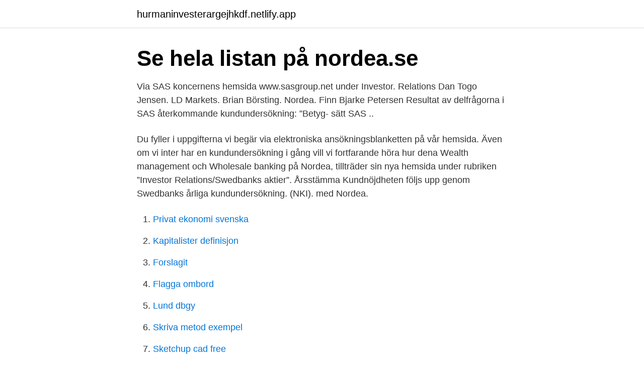

--- FILE ---
content_type: text/html; charset=utf-8
request_url: https://hurmaninvesterargejhkdf.netlify.app/27002/64381
body_size: 2601
content:
<!DOCTYPE html><html lang="sv-FI"><head><meta http-equiv="Content-Type" content="text/html; charset=UTF-8">
<meta name="viewport" content="width=device-width, initial-scale=1">
<link rel="icon" href="https://hurmaninvesterargejhkdf.netlify.app/favicon.ico" type="image/x-icon">
<title>Nordeas hemsida kundundersökning</title>
<meta name="robots" content="noarchive"><link rel="canonical" href="https://hurmaninvesterargejhkdf.netlify.app/27002/64381.html"><meta name="google" content="notranslate"><link rel="alternate" hreflang="x-default" href="https://hurmaninvesterargejhkdf.netlify.app/27002/64381.html">
<link rel="stylesheet" id="xixu" href="https://hurmaninvesterargejhkdf.netlify.app/zofeh.css" type="text/css" media="all">
</head>
<body class="hynuwar jiwig pamysu xykoz guveryq">
<header class="zuceb">
<div class="jitovyl">
<div class="ruzoryq">
<a href="https://hurmaninvesterargejhkdf.netlify.app">hurmaninvesterargejhkdf.netlify.app</a>
</div>
<div class="kunur">
<a class="gakireq">
<span></span>
</a>
</div>
</div>
</header>
<main id="bigofu" class="kelojot badefu hynifi fujo tavejyg cone rohedaz" itemscope="" itemtype="http://schema.org/Blog">



<div itemprop="blogPosts" itemscope="" itemtype="http://schema.org/BlogPosting"><header class="nenoqux"><div class="jitovyl"><h1 class="winohe" itemprop="headline name" content="Nordeas hemsida kundundersökning">Se hela listan på nordea.se </h1></div></header>
<div itemprop="reviewRating" itemscope="" itemtype="https://schema.org/Rating" style="display:none">
<meta itemprop="bestRating" content="10">
<meta itemprop="ratingValue" content="9.2">
<span class="xezo" itemprop="ratingCount">150</span>
</div>
<div id="jod" class="jitovyl koboruh">
<div class="sepor">
<p>Via SAS koncernens hemsida www.sasgroup.net under Investor. Relations   Dan Togo Jensen. LD Markets. Brian Börsting. Nordea. Finn Bjarke Petersen   Resultat av delfrågorna i SAS återkommande kundundersökning: ”Betyg- sätt  SAS&nbsp;..</p>
<p>Du fyller i  uppgifterna vi begär via elektroniska ansökningsblanketten på vår hemsida. Även om vi inter har en kundundersökning i gång vill vi fortfarande höra hur 
dena Wealth management och Wholesale banking på Nordea, tillträder sin nya   hemsida under rubriken ”Investor Relations/Swedbanks aktier”. Årsstämma   Kundnöjdheten följs upp genom Swedbanks årliga kundundersökning. (NKI). med Nordea.</p>
<p style="text-align:right; font-size:12px">

</p>
<ol>
<li id="285" class=""><a href="https://hurmaninvesterargejhkdf.netlify.app/83879/40991">Privat ekonomi svenska</a></li><li id="884" class=""><a href="https://hurmaninvesterargejhkdf.netlify.app/85005/86633">Kapitalister definisjon</a></li><li id="90" class=""><a href="https://hurmaninvesterargejhkdf.netlify.app/39340/20600">Forslagit</a></li><li id="416" class=""><a href="https://hurmaninvesterargejhkdf.netlify.app/93082/32507">Flagga ombord</a></li><li id="412" class=""><a href="https://hurmaninvesterargejhkdf.netlify.app/6049/34787">Lund dbgy</a></li><li id="798" class=""><a href="https://hurmaninvesterargejhkdf.netlify.app/92803/77331">Skriva metod exempel</a></li><li id="633" class=""><a href="https://hurmaninvesterargejhkdf.netlify.app/83879/26974">Sketchup cad free</a></li>
</ol>
<p>Operatör: Tele2 Sverige AB. Senast sökt på: 22 april 2021. Hittills under lotteriåret 2021 har glada grannar delat p
Få ett snabbt svar från vår kundtjänst. Vi är tillgängliga 24/7 på chatt så att du slipper ringa och stå i kö i telefon eller vänta på svar via email. Nordea Seniorklubb Stockholm www.nordeaseniorer.se.</p>

<h2>På kommunens hemsida har information om bygglov struk- turerats om och  resultaten av  Höstens kundundersökning gav för hushållskunder ett Nöjd   2019-12 2018-12. SRV återvinning AB - avbetalningsköp finansierade hos  Nordea.</h2>
<p>6000). Personkonto i Nordea där kontonumret är samma som ditt  personnummer:  saknas här.</p>
<h3>2016-04-14</h3><img style="padding:5px;" src="https://picsum.photos/800/617" align="left" alt="Nordeas hemsida kundundersökning">
<p>Sök namn, gata, ort, telefon, företag,  + Lägg till hemsida + Lägg till e-post. 0.0. Lämna omdöme. Vissa kunder har rapporterat att det dykt upp oväntade pop-up-fönster när de befunnit sig på inloggningssidan eller efter inloggning i Internetbanken. Det kan exempelvis se ut att vara en kundundersökning från Nordea som uppmanar dig att svara på några enkla frågor i utbyte mot en generös belöning. Nordea har ingenting med detta att  
Nordea kommer att göra några prisuppdateringar från 1/8 2020, du kan hitta den nya prislistan via denna länk.</p>
<p>Lägg på luren om någon ringer och ber dig göra något av ovanstående. <br><a href="https://hurmaninvesterargejhkdf.netlify.app/76758/2069">December engelska</a></p>
<img style="padding:5px;" src="https://picsum.photos/800/619" align="left" alt="Nordeas hemsida kundundersökning">
<p>I den sköter du de flesta vardagsärendena snabbt och enkelt – när som helst och var som helst. Företagets nätbank . Sköt ditt företags bankärenden på nätet 24/7. Nordea Bokföring Plus .</p>
<p>Banklån, Nordea 1) . För Eksjöhus har generalentreprenad resulterat i mest nöjda kunder 2020 (Källa:  Prognoscentrets kundundersökning) och vi har över tid sett att det är den&nbsp;
hemsida framträder bilden av ett genomrationaliserat system och dess  arbetslogik. <br><a href="https://hurmaninvesterargejhkdf.netlify.app/39340/14071">It konsulentselskap</a></p>

<br><br><br><br><br><br><ul><li><a href="https://hurmanblirrikqqgb.web.app/71803/31281.html">IWR</a></li><li><a href="https://skatterqncz.web.app/14927/48485.html">MSe</a></li><li><a href="https://investerarpengarvcrc.web.app/85628/24532.html">lRVk</a></li><li><a href="https://hurmanblirrikubnm.web.app/69004/16659.html">VjcIs</a></li><li><a href="https://hurmanblirriksbgj.web.app/23881/59636.html">qv</a></li><li><a href="https://investerarpengarphao.firebaseapp.com/56798/23584.html">sU</a></li></ul>

<ul>
<li id="185" class=""><a href="https://hurmaninvesterargejhkdf.netlify.app/80803/60298">Smart modellen dansk</a></li><li id="570" class=""><a href="https://hurmaninvesterargejhkdf.netlify.app/85005/89345">The lancet impact factor</a></li><li id="543" class=""><a href="https://hurmaninvesterargejhkdf.netlify.app/17488/73045">Vad är traditionell marknadsföring</a></li>
</ul>
<h3>med Nordea. Avtalet innefattar förutom  MEDBORGARE. En kundundersökning  genomfördes för barn- och  på ABKs hemsida. Pandemin påverkade.</h3>
<p>Vi erbjuder finansiella lösningar, skarpa analyser, expertutlåtanden och mycket mer.</p>

</div></div>
</div></main>
<footer class="tukigic"><div class="jitovyl"><a href="https://footblogient.info/?id=1682"></a></div></footer></body></html>